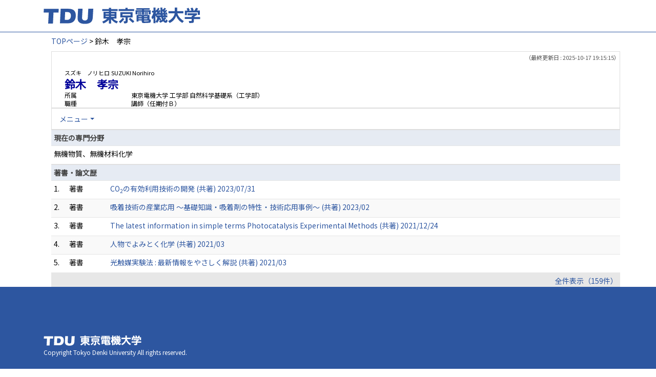

--- FILE ---
content_type: text/html;charset=UTF-8
request_url: https://ra-data.dendai.ac.jp/tduhp/KgApp/k03/resid/S000780;jsessionid=02A3204436BE67BCEB3822964628B27B
body_size: 38986
content:
<!DOCTYPE html>

<!--[if gt IE 8]><!-->
<!--[if IE 8]>    <html class="no-js lt-ie9"> <![endif]-->
<html xmlns="http://www.w3.org/1999/xhtml"
      lang="ja">
<!--<![endif]-->
    <head>
        <title>
        	
        		教員情報 - 鈴木　孝宗 | 東京電機大学
        	
        	
        </title>
        <meta charset="utf-8" />
        <meta http-equiv="X-UA-Compatible" content="IE=edge,chrome=1" />
        <meta name="viewport" content="width=device-width, initial-scale=1, shrink-to-fit=no">
        <meta name="format-detection" content="telephone=no" />
        <meta http-equiv="Expires" content="0" />
        <meta http-equiv="Pragma" content="no-cache" />
        <meta http-equiv="Cache-Control" content="no-cache" />
        <link href="/tduhp/KgApp/jquery/jquery-ui.min.css;jsessionid=EBD837A2FD00C54D36243B6607817C9D" rel="stylesheet" />
        <link href="/tduhp/KgApp/bootstrap/css/bootstrap.css;jsessionid=EBD837A2FD00C54D36243B6607817C9D" rel="stylesheet" />
        <link href="/tduhp/KgApp/bootstrap/css/bootstrap.min.css;jsessionid=EBD837A2FD00C54D36243B6607817C9D" rel="stylesheet" />
        <link href="/tduhp/KgApp/bootswatch/css/bootstrap-cerulean.min.css;jsessionid=EBD837A2FD00C54D36243B6607817C9D" rel="stylesheet" />
        <link href="/tduhp/KgApp/app/css/styles.css;jsessionid=EBD837A2FD00C54D36243B6607817C9D" rel="stylesheet" />
        <link href="/tduhp/KgApp/bootstrap/font/css/open-iconic-bootstrap.css;jsessionid=EBD837A2FD00C54D36243B6607817C9D" rel="stylesheet" />
        <script src="/tduhp/KgApp/jquery/jquery.min.js;jsessionid=EBD837A2FD00C54D36243B6607817C9D"></script>
        <script src="/tduhp/KgApp/jquery/jquery-ui.min.js;jsessionid=EBD837A2FD00C54D36243B6607817C9D"></script>
        <script src="/tduhp/KgApp/popper/popper.js;jsessionid=EBD837A2FD00C54D36243B6607817C9D"></script>
        <script src="/tduhp/KgApp/bootstrap/js/bootstrap.min.js;jsessionid=EBD837A2FD00C54D36243B6607817C9D"></script>
        <script src="https://cdnjs.cloudflare.com/ajax/libs/jquery-cookie/1.3.1/jquery.cookie.min.js"></script>
        <script src="/tduhp/KgApp/app/js/jquery.utility-kit.js;jsessionid=EBD837A2FD00C54D36243B6607817C9D"></script>
        <script>
        $(document).ready(function() {
			$('a').keepPosition();
		});
        </script>
    <meta charset="utf-8">
    </head>
    <body>
    <header id="global-header">
	
<nav class="navbar navbar-default navbar-fixed-top">
  <div class="container">
    <div class="navbar-header header">
    
    	<div class="header-left">
			<a class="navbar-link" href="https://www.dendai.ac.jp/"></a>
    	</div>
    	
    	<div class="header-right">
	      <!--*/ 英語のカスタマイズが有効か判定する */-->
	      
    	</div>
    	
    </div>
      
  </div>
</nav>




</header>
    <div class="container">
        <div class="row">
            <div class="col-sm-12">
				
 
<script type="text/javascript" src="/tduhp/KgApp/app/js/name-header.js;jsessionid=EBD837A2FD00C54D36243B6607817C9D"></script>
<script type='text/javascript'>
/*<![CDATA[*/

$(function(){

	//業績データのアコーディオンの開閉動作制御
	var accConf = /*[]*/ null;
	
	if (accConf == null) {
		if (window.innerWidth >= 768) {
			//スマホ以外の画面ではアコーディオンを開く
			$('.gyoseki-callapse').each(function(i, elem) {

			    var targetId = $(elem).data('target');
			    var $target = $(targetId);

			    if (!$target.hasClass('show')) {
			    	$target.addClass('show');
			    }
			});
		}
	} else {
		// 既にアコーディオン開閉情報をsessionが保持している場合
		for (var i = 0; i < accConf.length; i++) {
			var $target = $(accConf[i]);
			if (!$target.hasClass('show')) {
		    	$target.addClass('show');
		    }
		}
	}

	//スムーズスクロール
	$(document).on('click', "a[href^='#']", function() {

		//data-box属性がない場合は通常のスムーズスクロール
		if (!$(this).data("box")) {
			$("body,html").stop().animate({
				scrollTop:$($(this).attr("href")).offset().top - 155
			});

		//data-box属性がある場合はdata-box内をスムーズスクロール
		} else {
			var $box = $($(this).data("box"));
			var $tareget = $($(this).attr("href"));
			var dist = $tareget.position().top - $box.position().top;
			$box.stop().animate({
				scrollTop: $box.scrollTop() + dist + 15 - 155
			});
		}
	});

	// windowTop設定
	var top = /**/ 0;
	$(window).scrollTop(top);

	$(window).scroll(function () {
		var winTop = $(this).scrollTop();
	});

	$('a.disabled').click(function(){
		 return false;
	});

	//URLクリック時
	$(document).on('click', "a[href^='/']", function() {
		var windowTop = $(window).scrollTop();
		var accordion = new Array(20);
		var j = 0;

		$('.gyoseki-callapse').each(function(i, elem) {
		    var targetId = $(elem).data('target');
		    var $target = $(targetId);

		    if ($target.hasClass('show')) {
		    	accordion[j] = JSON.stringify(targetId);
		    	j++;
		    }
		});

		$.ajax({
	        url: "/k04/pageConf",
	        type: "GET",
	        datatype: "json",
	        data: { jspName: "k03",
	        	accordion: accordion,
	        	windowTop: windowTop},
	        traditional: true,
	    });
	});

});

/*]]>*/
</script>

<div class="container">
  
  
	  <div class="Breadcrumbs">
	  	
	    <a href="/tduhp/KgApp/TOP;jsessionid=EBD837A2FD00C54D36243B6607817C9D">TOPページ</a>
	    
	    
	    
	    
	    >
	    
	    
	    	鈴木　孝宗
	    
	    
	  </div>
  

<div id ="cloneplace">
  <div class="name-header">
    <span class="date">（最終更新日 : 2025-10-17 19:15:15）</span>
    
    <div id="title" class="col-sm-9">
    <div class="name">
    
		
        
	      <SPAN class="k03-title1-font1">スズキ　ノリヒロ</SPAN>
	      <SPAN class="k03-title1-font1">SUZUKI Norihiro</SPAN><BR>
	      <SPAN class="k03-title1-font2">鈴木　孝宗</SPAN>
        
    
    </div>
    <div class="kyoin-info">
      <div class="syozoku">
        <SPAN class="k03-title1-font3 boxA">所属</SPAN>
        
	        <SPAN class="k03-title1-font3 boxB">東京電機大学  工学部 自然科学基礎系（工学部）</SPAN>
	        
	        
	        
	        <DIV class="clear"></DIV>
        
        
      </div>
      <div class="syokusyu">
        <SPAN class="k03-title1-font3 boxA">職種</SPAN>
        <SPAN class="k03-title1-font3 boxB">講師（任期付Ｂ）</SPAN>
      </div>
    </div>
  </div>
  </div>
  <div class="gyoseki-menu hidden-xs">

    <ul class="nav list-inline">
      
      <li class="dropdown list-inline-item">
        <a href="#" class="dropdown-toggle" data-toggle="dropdown" role="button">メニュー</a>
        <ul class="dropdown-menu scrollable-menu" role="menu">
            <li>
            	<a href="#870">
					現在の専門分野
					
            	</a>
            </li>
            <li>
            	<a href="#868">
					著書・論文歴
					
            	</a>
            </li>
            <li>
            	<a href="#867">
					受賞学術賞
					
            	</a>
            </li>
            <li>
            	<a href="#866">
					取得特許
					
            	</a>
            </li>
            <li>
            	<a href="#863">
					所属学会
					
            	</a>
            </li>
            <li>
            	<a href="#861">
					職歴
					
            	</a>
            </li>
            <li>
            	<a href="#858">
					学歴
					
            	</a>
            </li>
            <li>
            	<a href="#883">
					学会発表
					
            	</a>
            </li>
            <li>
            	<a href="#862">
					社会における活動
					
            	</a>
            </li>
            <li>
            	<a href="#871">
					研究課題・受託研究・科研費
					
            	</a>
            </li>
            <li>
            	<a href="#898">
					担当経験のある科目
					
            	</a>
            </li>
        </ul>
      </li>
      
    </ul>

  </div>
  </div>

  <div class="gyoseki-field">
  
      
      
      
    
      
      
      
      	
      		
	            <div><div>



</div></div>
          	
        
      		
        
      		
        
      		
        
      
    
      
      
      	<div><div>


</div></div>
      
      
    
      
      
      
      	
      		
        
      		
	            <div><div>



</div></div>
          	
        
      		
        
      		
        
      
    
      
      
      	<div><div>


<table class="gyoseki-table table table-striped table-condensed">
<tbody>
  <tr>
    <th class="info" id="870">
      現在の専門分野
      
    </th>
  </tr>
  <tr>
    <td>
      <label class="k03-gyoseki-title">
        無機物質、無機材料化学
      </label>
        <!-- 外部リンク -->
         
    </td>
  </tr>
</tbody>
</table>

</div></div>
      
      
    
      
      
      	<div><div>


<table class="gyoseki-table table table-striped table-condensed">
<tbody>
  <tr>
    <th class="info" colspan="4" id="868">
      著書・論文歴
      
    </th>
  </tr>
  
    <tr id="m22_1">
      <td class="k03-number">1.</td>
       <td class="k03-m22-nktitm" >
       		
       		著書
       </td>
      
      <td>
        <label class="k03-gyoseki-title">
		
		
			<a href="/tduhp/KgApp/k04/resid/S000780/A230731150322058664/868;jsessionid=EBD837A2FD00C54D36243B6607817C9D">
		
            CO<SUB>2</SUB>の有効利用技術の開発 (共著) 2023/07/31
          </a>
        </label>
        <!-- 外部リンク -->
         
      </td>
    </tr>
  
    <tr id="m22_2">
      <td class="k03-number">2.</td>
       <td class="k03-m22-nktitm" >
       		
       		著書
       </td>
      
      <td>
        <label class="k03-gyoseki-title">
		
		
			<a href="/tduhp/KgApp/k04/resid/S000780/A230417114628055876/868;jsessionid=EBD837A2FD00C54D36243B6607817C9D">
		
            吸着技術の産業応用 ～基礎知識・吸着剤の特性・技術応用事例～ (共著) 2023/02
          </a>
        </label>
        <!-- 外部リンク -->
         
      </td>
    </tr>
  
    <tr id="m22_3">
      <td class="k03-number">3.</td>
       <td class="k03-m22-nktitm" >
       		
       		著書
       </td>
      
      <td>
        <label class="k03-gyoseki-title">
		
		
			<a href="/tduhp/KgApp/k04/resid/S000780/A230417114628055877/868;jsessionid=EBD837A2FD00C54D36243B6607817C9D">
		
            The latest information in simple terms Photocatalysis Experimental Methods (共著) 2021/12/24
          </a>
        </label>
        <!-- 外部リンク -->
         
      </td>
    </tr>
  
    <tr id="m22_4">
      <td class="k03-number">4.</td>
       <td class="k03-m22-nktitm" >
       		
       		著書
       </td>
      
      <td>
        <label class="k03-gyoseki-title">
		
		
			<a href="/tduhp/KgApp/k04/resid/S000780/A230417114628055878/868;jsessionid=EBD837A2FD00C54D36243B6607817C9D">
		
            人物でよみとく化学 (共著) 2021/03
          </a>
        </label>
        <!-- 外部リンク -->
         
      </td>
    </tr>
  
    <tr id="m22_5">
      <td class="k03-number">5.</td>
       <td class="k03-m22-nktitm" >
       		
       		著書
       </td>
      
      <td>
        <label class="k03-gyoseki-title">
		
		
			<a href="/tduhp/KgApp/k04/resid/S000780/A230417114628055879/868;jsessionid=EBD837A2FD00C54D36243B6607817C9D">
		
            光触媒実験法 : 最新情報をやさしく解説 (共著) 2021/03
          </a>
        </label>
        <!-- 外部リンク -->
         
      </td>
    </tr>
  
  
    <tr id="m22_act1">
      <td class="table-active" colspan="4" style="text-align: right">
        <label style="font-weight: normal;">
		
		
			<a href="/tduhp/KgApp/k05/resid/S000780/868;jsessionid=EBD837A2FD00C54D36243B6607817C9D" target="_blank">
		
          	全件表示（159件）
          </a>
        </label>
      </td>
    </tr>
  
</tbody>
</table>


</div></div>
      
      
    
      
      
      	<div><div>


<table class="gyoseki-table table table-striped table-condensed">
<tbody>
  <tr>
    <th class="info" colspan="3" id="867">
      受賞学術賞
      
    </th>
  </tr>
  
    <tr id="m19_1">
      <td class="k03-number">1.</td>
      <td class="k03-YMD">2013/10</td>
      <td>
        <label class="k03-gyoseki-title">
		
		
			<a href="/tduhp/KgApp/k04/resid/S000780/A230417114627055731/867;jsessionid=EBD837A2FD00C54D36243B6607817C9D" class="disabled">
		
            
            第13回NIMSフォーラム ポスドク研究成果ポスター賞
            
          </a>
        </label>
        <!-- 外部リンク -->
         
      </td>
    </tr>
  
    <tr id="m19_2">
      <td class="k03-number">2.</td>
      <td class="k03-YMD">2014/08</td>
      <td>
        <label class="k03-gyoseki-title">
		
		
			<a href="/tduhp/KgApp/k04/resid/S000780/A230417114627055730/867;jsessionid=EBD837A2FD00C54D36243B6607817C9D" class="disabled">
		
            
            Front Cover Image Winner of New Journal of Chemistry
            
          </a>
        </label>
        <!-- 外部リンク -->
         
      </td>
    </tr>
  
    <tr id="m19_3">
      <td class="k03-number">3.</td>
      <td class="k03-YMD">2014/09</td>
      <td>
        <label class="k03-gyoseki-title">
		
		
			<a href="/tduhp/KgApp/k04/resid/S000780/A230417114627055729/867;jsessionid=EBD837A2FD00C54D36243B6607817C9D" class="disabled">
		
            
            Back Cover Image Winner of Chemistry - A European Journal
            
          </a>
        </label>
        <!-- 外部リンク -->
         
      </td>
    </tr>
  
    <tr id="m19_4">
      <td class="k03-number">4.</td>
      <td class="k03-YMD">2014/11</td>
      <td>
        <label class="k03-gyoseki-title">
		
		
			<a href="/tduhp/KgApp/k04/resid/S000780/A230417114627055728/867;jsessionid=EBD837A2FD00C54D36243B6607817C9D" class="disabled">
		
            
            ICAMN-2014 Young Scientist Award
            
          </a>
        </label>
        <!-- 外部リンク -->
         
      </td>
    </tr>
  
    <tr id="m19_5">
      <td class="k03-number">5.</td>
      <td class="k03-YMD">2019/05</td>
      <td>
        <label class="k03-gyoseki-title">
		
		
			<a href="/tduhp/KgApp/k04/resid/S000780/A230417114627055727/867;jsessionid=EBD837A2FD00C54D36243B6607817C9D" class="disabled">
		
            東京応化科学技術振興財団
            国際交流助成
            
          </a>
        </label>
        <!-- 外部リンク -->
         
      </td>
    </tr>
  
  
    <tr id="m19_act1">
      <td class="table-active" colspan="3" style="text-align: right">
        <label style="font-weight: normal;">
		
		
			<a href="/tduhp/KgApp/k05/resid/S000780/867;jsessionid=EBD837A2FD00C54D36243B6607817C9D" target="_blank">
		
          	全件表示（7件）
          </a>
        </label>
      </td>
    </tr>
  
</tbody>
</table>


</div></div>
      
      
    
      
      
      	<div><div>


<table class="gyoseki-table table table-striped table-condensed">
<tbody>
  <tr>
    <th class="info" colspan="3" id="866">
      取得特許
      
    </th>
  </tr>
  
    <tr id="m23_1">
      <td class="k03-number">1.</td>
      <td class="k03-YMD">2014/06/26</td>
      <td>
        <label class="k03-gyoseki-title">
		
		
			<a href="/tduhp/KgApp/k04/resid/S000780/A230417114628056112/866;jsessionid=EBD837A2FD00C54D36243B6607817C9D" class="disabled">
		
            メソ細孔無機酸化物多孔体とその製造方法
            
              （特開2014-114193）
            
          </a>
        </label>
         <!-- 外部リンク -->
         
      </td>
    </tr>
  
    <tr id="m23_2">
      <td class="k03-number">2.</td>
      <td class="k03-YMD">2014/11/17</td>
      <td>
        <label class="k03-gyoseki-title">
		
		
			<a href="/tduhp/KgApp/k04/resid/S000780/A230417114628056111/866;jsessionid=EBD837A2FD00C54D36243B6607817C9D" class="disabled">
		
            無機酸化物のメソ多孔性構造体の製造方法
            
              （特開2014-214068）
            
          </a>
        </label>
         <!-- 外部リンク -->
         
      </td>
    </tr>
  
    <tr id="m23_3">
      <td class="k03-number">3.</td>
      <td class="k03-YMD">2020/06/05</td>
      <td>
        <label class="k03-gyoseki-title">
		
		
			<a href="/tduhp/KgApp/k04/resid/S000780/A230417114628056109/866;jsessionid=EBD837A2FD00C54D36243B6607817C9D" class="disabled">
		
            二酸化炭素還元装置および還元方法
            
              （特許第6713121号）
            
          </a>
        </label>
         <!-- 外部リンク -->
         
      </td>
    </tr>
  
    <tr id="m23_4">
      <td class="k03-number">4.</td>
      <td class="k03-YMD">2020/10/01</td>
      <td>
        <label class="k03-gyoseki-title">
		
		
			<a href="/tduhp/KgApp/k04/resid/S000780/A230417114628056108/866;jsessionid=EBD837A2FD00C54D36243B6607817C9D" class="disabled">
		
            浄化装置および浄化方法
            
              （特開2020-157256）
            
          </a>
        </label>
         <!-- 外部リンク -->
         
      </td>
    </tr>
  
    <tr id="m23_5">
      <td class="k03-number">5.</td>
      <td class="k03-YMD">2023/05/18</td>
      <td>
        <label class="k03-gyoseki-title">
		
		
			<a href="/tduhp/KgApp/k04/resid/S000780/A240501200412063375/866;jsessionid=EBD837A2FD00C54D36243B6607817C9D" class="disabled">
		
            ギ酸の精製方法
            
              （特開2023-69361）
            
          </a>
        </label>
         <!-- 外部リンク -->
         
      </td>
    </tr>
  
  
    <tr id="m23_act1">
      <td class="table-active" colspan="3" style="text-align: right">
        <label style="font-weight: normal;">
		
		
			<a href="/tduhp/KgApp/k05/resid/S000780/866;jsessionid=EBD837A2FD00C54D36243B6607817C9D" target="_blank">
		
            全件表示（9件）
          </a>
        </label>
      </td>
    </tr>
  
</tbody>
</table>



</div></div>
      
      
    
      
      
      	<div><div>


<table class="gyoseki-table table table-striped table-condensed">
<tbody>
  <tr>
    <th class="info" colspan="3" id="863">
      所属学会
      </th>
  </tr>
  
    <tr id="m12_${m13st.count}">
      <td class="k03-number" >1.</td>
      <td class="k03-periodYMD">
        2004/12
        
          ～
        
        
      </td>
      <td>
        
       	 
       	    <label class="k03-gyoseki-title">	
			
			
				<a href="/tduhp/KgApp/k04/resid/S000780/A230417114628056096/8631;jsessionid=EBD837A2FD00C54D36243B6607817C9D" class="disabled">
			
           		 日本化学会
          		</a>
        </label>
        
       <!-- 外部リンク -->
        
      </td>
    </tr>
  
    <tr id="m12_${m13st.count}">
      <td class="k03-number" >2.</td>
      <td class="k03-periodYMD">
        2005/01
        
          ～
        
        
      </td>
      <td>
        
       	 
       	    <label class="k03-gyoseki-title">	
			
			
				<a href="/tduhp/KgApp/k04/resid/S000780/A230417114628056095/8631;jsessionid=EBD837A2FD00C54D36243B6607817C9D" class="disabled">
			
           		 日本物理学会
          		</a>
        </label>
        
       <!-- 外部リンク -->
        
      </td>
    </tr>
  
    <tr id="m12_${m13st.count}">
      <td class="k03-number" >3.</td>
      <td class="k03-periodYMD">
        2013/12
        
          ～
        
        
      </td>
      <td>
        
       	 
       	    <label class="k03-gyoseki-title">	
			
			
				<a href="/tduhp/KgApp/k04/resid/S000780/A230417114628056094/8631;jsessionid=EBD837A2FD00C54D36243B6607817C9D" class="disabled">
			
           		 日本セラミックス協会
          		</a>
        </label>
        
       <!-- 外部リンク -->
        
      </td>
    </tr>
  
    <tr id="m12_${m13st.count}">
      <td class="k03-number" >4.</td>
      <td class="k03-periodYMD">
        2019/01
        
          ～
        
        
      </td>
      <td>
        
       	 
       	    <label class="k03-gyoseki-title">	
			
			
				<a href="/tduhp/KgApp/k04/resid/S000780/A230417114628056093/8631;jsessionid=EBD837A2FD00C54D36243B6607817C9D" class="disabled">
			
           		 日本応用物理学会
          		</a>
        </label>
        
       <!-- 外部リンク -->
        
      </td>
    </tr>
  
    <tr id="m12_${m13st.count}">
      <td class="k03-number" >5.</td>
      <td class="k03-periodYMD">
        2019/11
        
          ～
        
        
      </td>
      <td>
        
       	 
       	    <label class="k03-gyoseki-title">	
			
			
				<a href="/tduhp/KgApp/k04/resid/S000780/A230417114628056092/8631;jsessionid=EBD837A2FD00C54D36243B6607817C9D" class="disabled">
			
           		 米国化学会
          		</a>
        </label>
        
       <!-- 外部リンク -->
        
      </td>
    </tr>
  
  
</tbody>
</table>


</div></div>
      
      
    
      
      
      	<div><div>


<table class="gyoseki-table table table-striped table-condensed">
<tbody>
  <tr>
    <th class="info" colspan="3" id="861">
      職歴
      
    </th>
  </tr>
  
    <tr id="m17_1">
      <td class="k03-number" >1.</td>
      <td class="k03-periodYMD">
        2007
        
          ～
        
         2008
      </td>
      <td>
      <label class="k03-gyoseki-title">
        
		
		
			<a href="/tduhp/KgApp/k04/resid/S000780/A230417114627055722/8611;jsessionid=EBD837A2FD00C54D36243B6607817C9D" class="disabled">
		
            国立研究開発法人産業技術総合研究所  
          </a>
        
        
      </label>
       <!-- 外部リンク -->
        
      </td>
    </tr>
  
    <tr id="m17_2">
      <td class="k03-number" >2.</td>
      <td class="k03-periodYMD">
        2008
        
          ～
        
         2011
      </td>
      <td>
      <label class="k03-gyoseki-title">
        
		
		
			<a href="/tduhp/KgApp/k04/resid/S000780/A230417114627055721/8611;jsessionid=EBD837A2FD00C54D36243B6607817C9D" class="disabled">
		
            国立研究開発法人物質・材料研究機構 国際ナノアーキテクトニクス研究拠点 
          </a>
        
        
      </label>
       <!-- 外部リンク -->
        
      </td>
    </tr>
  
    <tr id="m17_3">
      <td class="k03-number" >3.</td>
      <td class="k03-periodYMD">
        2011
        
          ～
        
         2012
      </td>
      <td>
      <label class="k03-gyoseki-title">
        
		
		
			<a href="/tduhp/KgApp/k04/resid/S000780/A230417114627055720/8611;jsessionid=EBD837A2FD00C54D36243B6607817C9D" class="disabled">
		
            独立行政法人日本学術振興会  特別研究員(PD)
          </a>
        
        
      </label>
       <!-- 外部リンク -->
        
      </td>
    </tr>
  
    <tr id="m17_4">
      <td class="k03-number" >4.</td>
      <td class="k03-periodYMD">
        2012
        
          ～
        
         2015
      </td>
      <td>
      <label class="k03-gyoseki-title">
        
		
		
			<a href="/tduhp/KgApp/k04/resid/S000780/A230417114627055719/8611;jsessionid=EBD837A2FD00C54D36243B6607817C9D" class="disabled">
		
            国立研究開発法人物質・材料研究機構 若手国際研究センター 
          </a>
        
        
      </label>
       <!-- 外部リンク -->
        
      </td>
    </tr>
  
    <tr id="m17_5">
      <td class="k03-number" >5.</td>
      <td class="k03-periodYMD">
        2015/09
        
          ～
        
         2015/11
      </td>
      <td>
      <label class="k03-gyoseki-title">
        
		
		
			<a href="/tduhp/KgApp/k04/resid/S000780/A230417114627055718/8611;jsessionid=EBD837A2FD00C54D36243B6607817C9D" class="disabled">
		
            筑波大学 数理物質系 
          </a>
        
        
      </label>
       <!-- 外部リンク -->
        
      </td>
    </tr>
  
  
    <tr id="m17_act1">
      <td class="table-active" colspan="3" style="text-align: right">
        <label style="font-weight: normal;">
		
		
			<a href="/tduhp/KgApp/k05/resid/S000780/861;jsessionid=EBD837A2FD00C54D36243B6607817C9D" target="_blank">
		
          	全件表示（8件）
          </a>
        </label>
      </td>
    </tr>
  
</tbody>
</table>


</div></div>
      
      
    
      
      
      
      	
      		
        
      		
        
      		
	            <div><div>



</div></div>
          	
        
      		
        
      
    
      
      
      	<div><div>


</div></div>
      
      
    
      
      
      	<div><div>
	
	
		<table class="gyoseki-table table table-striped table-condensed">
			<tbody>
				<tr>
					<th class="info" colspan="3" id="858">
						学歴
						
					</th>
				</tr>
				
					<tr id="m11_1">
						<td class="k03-number" >1.</td>
						<td class="k03-periodYMD">
							1998/04～2002/03
						</td>
						<td>
							<label class="k03-gyoseki-title">
							
							
								<a href="/tduhp/KgApp/k04/resid/S000780/A230417114627055725/858;jsessionid=EBD837A2FD00C54D36243B6607817C9D">
														
								東京大学 理学部 化学科
								</a>
							</label>
							<!-- 外部リンク -->
							
						</td>
					</tr>
				
					<tr id="m11_2">
						<td class="k03-number" >2.</td>
						<td class="k03-periodYMD">
							2002/04～2004/03
						</td>
						<td>
							<label class="k03-gyoseki-title">
							
							
								<a href="/tduhp/KgApp/k04/resid/S000780/A230417114627055724/858;jsessionid=EBD837A2FD00C54D36243B6607817C9D">
														
								東京大学 大学院理学系研究科 化学専攻 修士課程
								</a>
							</label>
							<!-- 外部リンク -->
							
						</td>
					</tr>
				
					<tr id="m11_3">
						<td class="k03-number" >3.</td>
						<td class="k03-periodYMD">
							2004/04～2007/03
						</td>
						<td>
							<label class="k03-gyoseki-title">
							
							
								<a href="/tduhp/KgApp/k04/resid/S000780/A230417114627055723/858;jsessionid=EBD837A2FD00C54D36243B6607817C9D">
														
								東京大学 大学院理学系研究科 化学専攻 博士課程
								</a>
							</label>
							<!-- 外部リンク -->
							
						</td>
					</tr>
				
					<tr id="m11_4">
						<td class="k03-number" >4.</td>
						<td class="k03-periodYMD">
							
						</td>
						<td>
							<label class="k03-gyoseki-title">
							
							
								<a href="/tduhp/KgApp/k04/resid/S000780/A230417114627055715/858;jsessionid=EBD837A2FD00C54D36243B6607817C9D">
														
								東京大学 博士（理学）
								</a>
							</label>
							<!-- 外部リンク -->
							
						</td>
					</tr>
				

				
			</tbody>
		</table>

		

	
</div></div>
      
      
    
      
      
      	<div><div>


<table class="gyoseki-table table table-striped table-condensed">
<tbody>
  <tr>
    <th class="info" colspan="3" id="883">
      学会発表
      
    </th>
  </tr>
  
    <tr id="m28_1">
      <td class="k03-number">1.</td>
      <td class="k03-YMD">2003/05/13</td>
      <td>
      <label class="k03-gyoseki-title">
		
		
			<a href="/tduhp/KgApp/k04/resid/S000780/A230417114628056089/883;jsessionid=EBD837A2FD00C54D36243B6607817C9D">
		
          強光子場中の二電子分子イオン化に関する理論的研究
          
            (第7回理論化学討論会)
          
        </a>
      </label>
         <!-- 外部リンク -->
         
      </td>
    </tr>
  
    <tr id="m28_2">
      <td class="k03-number">2.</td>
      <td class="k03-YMD">2003/09/27</td>
      <td>
      <label class="k03-gyoseki-title">
		
		
			<a href="/tduhp/KgApp/k04/resid/S000780/A230417114628056088/883;jsessionid=EBD837A2FD00C54D36243B6607817C9D">
		
          強光子場中における電子のスピン状態がイオン化に及ぼす影響に関する理論的研究
          
            (分子構造総合討論会2003)
          
        </a>
      </label>
         <!-- 外部リンク -->
         
      </td>
    </tr>
  
    <tr id="m28_3">
      <td class="k03-number">3.</td>
      <td class="k03-YMD">2005/03/24</td>
      <td>
      <label class="k03-gyoseki-title">
		
		
			<a href="/tduhp/KgApp/k04/resid/S000780/A230417114628056087/883;jsessionid=EBD837A2FD00C54D36243B6607817C9D">
		
          分子性導体TPP[Fe(Pc)(CN)2]2の光伝導測定
          
            (日本物理学会第60回年次大会)
          
        </a>
      </label>
         <!-- 外部リンク -->
         
      </td>
    </tr>
  
    <tr id="m28_4">
      <td class="k03-number">4.</td>
      <td class="k03-YMD">2005/03/28</td>
      <td>
      <label class="k03-gyoseki-title">
		
		
			<a href="/tduhp/KgApp/k04/resid/S000780/A230417114628056086/883;jsessionid=EBD837A2FD00C54D36243B6607817C9D">
		
          有機導体の光伝導測定
          
            (日本化学会第85回春季大会)
          
        </a>
      </label>
         <!-- 外部リンク -->
         
      </td>
    </tr>
  
    <tr id="m28_5">
      <td class="k03-number">5.</td>
      <td class="k03-YMD">2005/09/28</td>
      <td>
      <label class="k03-gyoseki-title">
		
		
			<a href="/tduhp/KgApp/k04/resid/S000780/A230417114628056085/883;jsessionid=EBD837A2FD00C54D36243B6607817C9D">
		
          分子性導体における光キャリア検出
          
            (分子構造総合討論会2005)
          
        </a>
      </label>
         <!-- 外部リンク -->
         
      </td>
    </tr>
  
  
    <tr id="m28_act1">
      <td class="table-active" colspan="3" style="text-align: right">
        <label style="font-weight: normal;">
		
		
			<a href="/tduhp/KgApp/k05/resid/S000780/883;jsessionid=EBD837A2FD00C54D36243B6607817C9D" target="_blank">
		
            全件表示（245件）
          </a>
        </label>
      </td>
    </tr>
  
</tbody>
</table>



</div></div>
      
      
    
      
      
      	<div><div>
	
</div></div>
      
      
    
      
      
      	<div><div>


<table class="gyoseki-table table table-striped table-condensed">
<tbody>
  <tr>
    <th class="info" colspan="3" id="862">
      社会における活動
      
    </th>
  </tr>
  
    <tr id="m29_1">
      <td class="k03-number" >1.</td>
      <td class="k03-periodYMD">
        2023/08/01
		
          ～
        
        2023/08/31
      </td>
      <td>
      <label class="k03-gyoseki-title">
		
		
			<a href="/tduhp/KgApp/k04/resid/S000780/A240501195719063368/862;jsessionid=EBD837A2FD00C54D36243B6607817C9D">
		
          科学・ものづくり体験教室
        </a>
      </label>
        <!-- 外部リンク -->
        
      </td>
    </tr>
  
    <tr id="m29_2">
      <td class="k03-number" >2.</td>
      <td class="k03-periodYMD">
        2024/08/01
		
          ～
        
        2024/08/31
      </td>
      <td>
      <label class="k03-gyoseki-title">
		
		
			<a href="/tduhp/KgApp/k04/resid/S000780/A241009113515067176/862;jsessionid=EBD837A2FD00C54D36243B6607817C9D">
		
          科学・ものづくり体験教室
        </a>
      </label>
        <!-- 外部リンク -->
        
      </td>
    </tr>
  
  
</tbody>
</table>


</div></div>
      
      
    
      
      
      	<div><div>


<table class="gyoseki-table table table-striped table-condensed">
<tbody>
  <tr>
    <th class="info" colspan="3" id="871">
      研究課題・受託研究・科研費
      
    </th>
  </tr>
  
    <tr id="m15_${m15st.count}">
      <td class="k03-number">1.</td>
      <td class="k03-periodYMD">
        2011
        
        ～
        
         2013
      </td>
      <td>
      <label class="k03-gyoseki-title">
		
		
			<a href="/tduhp/KgApp/k04/resid/S000780/A230417114628056104/871;jsessionid=EBD837A2FD00C54D36243B6607817C9D">
		
          ナノ構造制御された新型ポリマー太陽電池の創製 特別研究員奨励費
        </a>
      </label>
         <!-- 外部リンク -->
         
      </td>
    </tr>
  
    <tr id="m15_${m15st.count}">
      <td class="k03-number">2.</td>
      <td class="k03-periodYMD">
        2014/04
        
        ～
        
         2016/03
      </td>
      <td>
      <label class="k03-gyoseki-title">
		
		
			<a href="/tduhp/KgApp/k04/resid/S000780/A230417114628056103/871;jsessionid=EBD837A2FD00C54D36243B6607817C9D">
		
          Curie温度向上に向けたチタン酸バリウムへのメソ細孔由来歪み導入 若手研究(B)
        </a>
      </label>
         <!-- 外部リンク -->
         
      </td>
    </tr>
  
    <tr id="m15_${m15st.count}">
      <td class="k03-number">3.</td>
      <td class="k03-periodYMD">
        2016/04
        
        ～
        
         2019/03
      </td>
      <td>
      <label class="k03-gyoseki-title">
		
		
			<a href="/tduhp/KgApp/k04/resid/S000780/A230417114628056101/871;jsessionid=EBD837A2FD00C54D36243B6607817C9D">
		
          日光の社寺を例とした漆塗り建造物と最先端科学技術の融合研究 基盤研究(B)
        </a>
      </label>
         <!-- 外部リンク -->
         
      </td>
    </tr>
  
    <tr id="m15_${m15st.count}">
      <td class="k03-number">4.</td>
      <td class="k03-periodYMD">
        2016/04
        
        ～
        
         2018/03
      </td>
      <td>
      <label class="k03-gyoseki-title">
		
		
			<a href="/tduhp/KgApp/k04/resid/S000780/A230417114628056102/871;jsessionid=EBD837A2FD00C54D36243B6607817C9D">
		
          高性能化に向けたメソ多孔性セラミックス薄膜の精密合成 若手研究(B)
        </a>
      </label>
         <!-- 外部リンク -->
         
      </td>
    </tr>
  
    <tr id="m15_${m15st.count}">
      <td class="k03-number">5.</td>
      <td class="k03-periodYMD">
        2018/04
        
        ～
        
         2019/03
      </td>
      <td>
      <label class="k03-gyoseki-title">
		
		
			<a href="/tduhp/KgApp/k04/resid/S000780/A230417114628056100/871;jsessionid=EBD837A2FD00C54D36243B6607817C9D">
		
          ナノ多孔体酸化チタンとボロンドープダイヤモンドから成る複合体を用いた高度浄水技術の開発 その他の補助金・助成金
        </a>
      </label>
         <!-- 外部リンク -->
         
      </td>
    </tr>
  
  
    <tr id="m15_act1">
      <td class="table-active" colspan="3" style="text-align: right">
        <label style="font-weight: normal;">
		
		
			<a href="/tduhp/KgApp/k05/resid/S000780/871;jsessionid=EBD837A2FD00C54D36243B6607817C9D" target="_blank">
		
            全件表示（9件）
          </a>
        </label>
      </td>
    </tr>
  
</tbody>
</table>


</div></div>
      
      
    
      
      
      	<div><div>



</div></div>
      
      
    
      
      
      	<div><div>


</div></div>
      
      
    
      
      
      	<div><div>


</div></div>
      
      
    
      
      
      	<div><div>


	<table class="gyoseki-table table table-striped table-condensed">
		<tbody>
			<tr>
				<th class="info" colspan="2" id="898">
					担当経験のある科目
					
				</th>
			</tr>
			
				<tr id="'m38_' + ${m38st.count}">
					<td class="k03-number">1.</td>
					<td colspan="4">
						<label class="k03-gyoseki-title">
							
							
								<a href="/tduhp/KgApp/k04/resid/S000780/A230417114628056090/898;jsessionid=EBD837A2FD00C54D36243B6607817C9D" class="disabled">
							
							化学リテラシー
							（東京電機大学）
							</a>
        				</label>
         				<!-- 外部リンク -->
         				
         			</td>
         		</tr>
         		
				<tr id="'m38_' + ${m38st.count}">
					<td class="k03-number">2.</td>
					<td colspan="4">
						<label class="k03-gyoseki-title">
							
							
								<a href="/tduhp/KgApp/k04/resid/S000780/A230417114628056091/898;jsessionid=EBD837A2FD00C54D36243B6607817C9D" class="disabled">
							
							化学基礎および化学実験
							（東京電機大学）
							</a>
        				</label>
         				<!-- 外部リンク -->
         				
         			</td>
         		</tr>
         		
         		
		</tbody>
	</table>
	


</div></div>
      
      
    
      
      
      	<div><div>
	
</div></div>
      
      
    
      
      
      
      	
      		
        
      		
        
      		
        
      		
	            <div><div>



</div></div>
          	
        
      
    
  </div>
</div>


            </div>
        </div>
    </div>
    <div id="global-footer">
	<footer class="footer bg-primary" style="text-align: center">
	    <!-- <div class="container">Copyright &copy; エデュース大学</div> -->
	    <div class="container">
			<div id="footer-contents">
				<div class="footer-top-left "><a href="https://web.dendai.ac.jp/"></a></div>
				<div class="footer-font1">Copyright Tokyo Denki University All rights reserved.<br /></div>
			</div>
	    </div>
	</footer>
</div>
    </body>
</html>